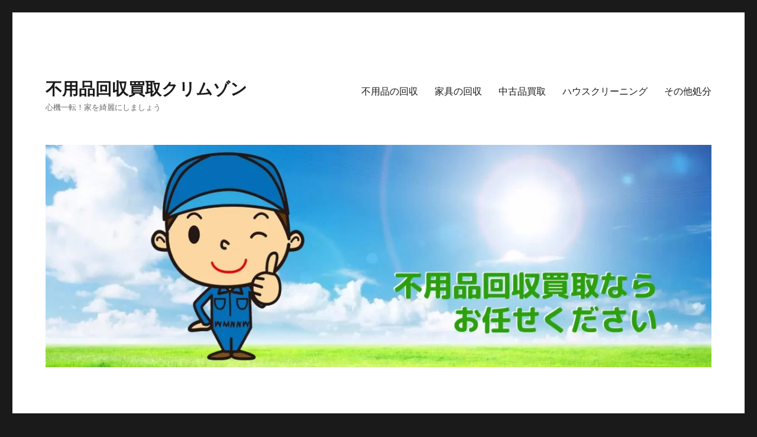

--- FILE ---
content_type: text/html; charset=UTF-8
request_url: https://crim.jp/%E7%AA%81%E7%84%B6%E5%BC%95%E3%81%A3%E8%B6%8A%E3%81%99%E4%BA%8B%E3%81%AB%E3%81%AA%E3%81%A3%E3%81%A6%E3%82%82%E6%85%8C%E3%81%A6%E3%81%9A%E3%81%AB%E6%B8%88%E3%82%80%E6%96%B9%E6%B3%95/
body_size: 8532
content:
<!DOCTYPE html>
<html lang="ja" class="no-js">
<head>
	<meta charset="UTF-8">
	<meta name="viewport" content="width=device-width, initial-scale=1">
	<link rel="profile" href="https://gmpg.org/xfn/11">
		<script>(function(html){html.className = html.className.replace(/\bno-js\b/,'js')})(document.documentElement);</script>
<title>突然引っ越す事になっても慌てずに済む方法 &#8211; 不用品回収買取クリムゾン</title>
<meta name='robots' content='max-image-preview:large' />
<link rel='dns-prefetch' href='//fonts.googleapis.com' />
<link rel='dns-prefetch' href='//s.w.org' />
<link href='https://fonts.gstatic.com' crossorigin rel='preconnect' />
<link rel="alternate" type="application/rss+xml" title="不用品回収買取クリムゾン &raquo; フィード" href="https://crim.jp/feed/" />
<link rel="alternate" type="application/rss+xml" title="不用品回収買取クリムゾン &raquo; コメントフィード" href="https://crim.jp/comments/feed/" />
<script>
window._wpemojiSettings = {"baseUrl":"https:\/\/s.w.org\/images\/core\/emoji\/14.0.0\/72x72\/","ext":".png","svgUrl":"https:\/\/s.w.org\/images\/core\/emoji\/14.0.0\/svg\/","svgExt":".svg","source":{"concatemoji":"https:\/\/crim.jp\/wp-includes\/js\/wp-emoji-release.min.js?ver=6.0.11"}};
/*! This file is auto-generated */
!function(e,a,t){var n,r,o,i=a.createElement("canvas"),p=i.getContext&&i.getContext("2d");function s(e,t){var a=String.fromCharCode,e=(p.clearRect(0,0,i.width,i.height),p.fillText(a.apply(this,e),0,0),i.toDataURL());return p.clearRect(0,0,i.width,i.height),p.fillText(a.apply(this,t),0,0),e===i.toDataURL()}function c(e){var t=a.createElement("script");t.src=e,t.defer=t.type="text/javascript",a.getElementsByTagName("head")[0].appendChild(t)}for(o=Array("flag","emoji"),t.supports={everything:!0,everythingExceptFlag:!0},r=0;r<o.length;r++)t.supports[o[r]]=function(e){if(!p||!p.fillText)return!1;switch(p.textBaseline="top",p.font="600 32px Arial",e){case"flag":return s([127987,65039,8205,9895,65039],[127987,65039,8203,9895,65039])?!1:!s([55356,56826,55356,56819],[55356,56826,8203,55356,56819])&&!s([55356,57332,56128,56423,56128,56418,56128,56421,56128,56430,56128,56423,56128,56447],[55356,57332,8203,56128,56423,8203,56128,56418,8203,56128,56421,8203,56128,56430,8203,56128,56423,8203,56128,56447]);case"emoji":return!s([129777,127995,8205,129778,127999],[129777,127995,8203,129778,127999])}return!1}(o[r]),t.supports.everything=t.supports.everything&&t.supports[o[r]],"flag"!==o[r]&&(t.supports.everythingExceptFlag=t.supports.everythingExceptFlag&&t.supports[o[r]]);t.supports.everythingExceptFlag=t.supports.everythingExceptFlag&&!t.supports.flag,t.DOMReady=!1,t.readyCallback=function(){t.DOMReady=!0},t.supports.everything||(n=function(){t.readyCallback()},a.addEventListener?(a.addEventListener("DOMContentLoaded",n,!1),e.addEventListener("load",n,!1)):(e.attachEvent("onload",n),a.attachEvent("onreadystatechange",function(){"complete"===a.readyState&&t.readyCallback()})),(e=t.source||{}).concatemoji?c(e.concatemoji):e.wpemoji&&e.twemoji&&(c(e.twemoji),c(e.wpemoji)))}(window,document,window._wpemojiSettings);
</script>
<style>
img.wp-smiley,
img.emoji {
	display: inline !important;
	border: none !important;
	box-shadow: none !important;
	height: 1em !important;
	width: 1em !important;
	margin: 0 0.07em !important;
	vertical-align: -0.1em !important;
	background: none !important;
	padding: 0 !important;
}
</style>
	<link rel='stylesheet' id='wp-block-library-css'  href='https://crim.jp/wp-includes/css/dist/block-library/style.min.css?ver=6.0.11' media='all' />
<style id='wp-block-library-theme-inline-css'>
.wp-block-audio figcaption{color:#555;font-size:13px;text-align:center}.is-dark-theme .wp-block-audio figcaption{color:hsla(0,0%,100%,.65)}.wp-block-code{border:1px solid #ccc;border-radius:4px;font-family:Menlo,Consolas,monaco,monospace;padding:.8em 1em}.wp-block-embed figcaption{color:#555;font-size:13px;text-align:center}.is-dark-theme .wp-block-embed figcaption{color:hsla(0,0%,100%,.65)}.blocks-gallery-caption{color:#555;font-size:13px;text-align:center}.is-dark-theme .blocks-gallery-caption{color:hsla(0,0%,100%,.65)}.wp-block-image figcaption{color:#555;font-size:13px;text-align:center}.is-dark-theme .wp-block-image figcaption{color:hsla(0,0%,100%,.65)}.wp-block-pullquote{border-top:4px solid;border-bottom:4px solid;margin-bottom:1.75em;color:currentColor}.wp-block-pullquote__citation,.wp-block-pullquote cite,.wp-block-pullquote footer{color:currentColor;text-transform:uppercase;font-size:.8125em;font-style:normal}.wp-block-quote{border-left:.25em solid;margin:0 0 1.75em;padding-left:1em}.wp-block-quote cite,.wp-block-quote footer{color:currentColor;font-size:.8125em;position:relative;font-style:normal}.wp-block-quote.has-text-align-right{border-left:none;border-right:.25em solid;padding-left:0;padding-right:1em}.wp-block-quote.has-text-align-center{border:none;padding-left:0}.wp-block-quote.is-large,.wp-block-quote.is-style-large,.wp-block-quote.is-style-plain{border:none}.wp-block-search .wp-block-search__label{font-weight:700}:where(.wp-block-group.has-background){padding:1.25em 2.375em}.wp-block-separator.has-css-opacity{opacity:.4}.wp-block-separator{border:none;border-bottom:2px solid;margin-left:auto;margin-right:auto}.wp-block-separator.has-alpha-channel-opacity{opacity:1}.wp-block-separator:not(.is-style-wide):not(.is-style-dots){width:100px}.wp-block-separator.has-background:not(.is-style-dots){border-bottom:none;height:1px}.wp-block-separator.has-background:not(.is-style-wide):not(.is-style-dots){height:2px}.wp-block-table thead{border-bottom:3px solid}.wp-block-table tfoot{border-top:3px solid}.wp-block-table td,.wp-block-table th{padding:.5em;border:1px solid;word-break:normal}.wp-block-table figcaption{color:#555;font-size:13px;text-align:center}.is-dark-theme .wp-block-table figcaption{color:hsla(0,0%,100%,.65)}.wp-block-video figcaption{color:#555;font-size:13px;text-align:center}.is-dark-theme .wp-block-video figcaption{color:hsla(0,0%,100%,.65)}.wp-block-template-part.has-background{padding:1.25em 2.375em;margin-top:0;margin-bottom:0}
</style>
<style id='global-styles-inline-css'>
body{--wp--preset--color--black: #000000;--wp--preset--color--cyan-bluish-gray: #abb8c3;--wp--preset--color--white: #fff;--wp--preset--color--pale-pink: #f78da7;--wp--preset--color--vivid-red: #cf2e2e;--wp--preset--color--luminous-vivid-orange: #ff6900;--wp--preset--color--luminous-vivid-amber: #fcb900;--wp--preset--color--light-green-cyan: #7bdcb5;--wp--preset--color--vivid-green-cyan: #00d084;--wp--preset--color--pale-cyan-blue: #8ed1fc;--wp--preset--color--vivid-cyan-blue: #0693e3;--wp--preset--color--vivid-purple: #9b51e0;--wp--preset--color--dark-gray: #1a1a1a;--wp--preset--color--medium-gray: #686868;--wp--preset--color--light-gray: #e5e5e5;--wp--preset--color--blue-gray: #4d545c;--wp--preset--color--bright-blue: #007acc;--wp--preset--color--light-blue: #9adffd;--wp--preset--color--dark-brown: #402b30;--wp--preset--color--medium-brown: #774e24;--wp--preset--color--dark-red: #640c1f;--wp--preset--color--bright-red: #ff675f;--wp--preset--color--yellow: #ffef8e;--wp--preset--gradient--vivid-cyan-blue-to-vivid-purple: linear-gradient(135deg,rgba(6,147,227,1) 0%,rgb(155,81,224) 100%);--wp--preset--gradient--light-green-cyan-to-vivid-green-cyan: linear-gradient(135deg,rgb(122,220,180) 0%,rgb(0,208,130) 100%);--wp--preset--gradient--luminous-vivid-amber-to-luminous-vivid-orange: linear-gradient(135deg,rgba(252,185,0,1) 0%,rgba(255,105,0,1) 100%);--wp--preset--gradient--luminous-vivid-orange-to-vivid-red: linear-gradient(135deg,rgba(255,105,0,1) 0%,rgb(207,46,46) 100%);--wp--preset--gradient--very-light-gray-to-cyan-bluish-gray: linear-gradient(135deg,rgb(238,238,238) 0%,rgb(169,184,195) 100%);--wp--preset--gradient--cool-to-warm-spectrum: linear-gradient(135deg,rgb(74,234,220) 0%,rgb(151,120,209) 20%,rgb(207,42,186) 40%,rgb(238,44,130) 60%,rgb(251,105,98) 80%,rgb(254,248,76) 100%);--wp--preset--gradient--blush-light-purple: linear-gradient(135deg,rgb(255,206,236) 0%,rgb(152,150,240) 100%);--wp--preset--gradient--blush-bordeaux: linear-gradient(135deg,rgb(254,205,165) 0%,rgb(254,45,45) 50%,rgb(107,0,62) 100%);--wp--preset--gradient--luminous-dusk: linear-gradient(135deg,rgb(255,203,112) 0%,rgb(199,81,192) 50%,rgb(65,88,208) 100%);--wp--preset--gradient--pale-ocean: linear-gradient(135deg,rgb(255,245,203) 0%,rgb(182,227,212) 50%,rgb(51,167,181) 100%);--wp--preset--gradient--electric-grass: linear-gradient(135deg,rgb(202,248,128) 0%,rgb(113,206,126) 100%);--wp--preset--gradient--midnight: linear-gradient(135deg,rgb(2,3,129) 0%,rgb(40,116,252) 100%);--wp--preset--duotone--dark-grayscale: url('#wp-duotone-dark-grayscale');--wp--preset--duotone--grayscale: url('#wp-duotone-grayscale');--wp--preset--duotone--purple-yellow: url('#wp-duotone-purple-yellow');--wp--preset--duotone--blue-red: url('#wp-duotone-blue-red');--wp--preset--duotone--midnight: url('#wp-duotone-midnight');--wp--preset--duotone--magenta-yellow: url('#wp-duotone-magenta-yellow');--wp--preset--duotone--purple-green: url('#wp-duotone-purple-green');--wp--preset--duotone--blue-orange: url('#wp-duotone-blue-orange');--wp--preset--font-size--small: 13px;--wp--preset--font-size--medium: 20px;--wp--preset--font-size--large: 36px;--wp--preset--font-size--x-large: 42px;}.has-black-color{color: var(--wp--preset--color--black) !important;}.has-cyan-bluish-gray-color{color: var(--wp--preset--color--cyan-bluish-gray) !important;}.has-white-color{color: var(--wp--preset--color--white) !important;}.has-pale-pink-color{color: var(--wp--preset--color--pale-pink) !important;}.has-vivid-red-color{color: var(--wp--preset--color--vivid-red) !important;}.has-luminous-vivid-orange-color{color: var(--wp--preset--color--luminous-vivid-orange) !important;}.has-luminous-vivid-amber-color{color: var(--wp--preset--color--luminous-vivid-amber) !important;}.has-light-green-cyan-color{color: var(--wp--preset--color--light-green-cyan) !important;}.has-vivid-green-cyan-color{color: var(--wp--preset--color--vivid-green-cyan) !important;}.has-pale-cyan-blue-color{color: var(--wp--preset--color--pale-cyan-blue) !important;}.has-vivid-cyan-blue-color{color: var(--wp--preset--color--vivid-cyan-blue) !important;}.has-vivid-purple-color{color: var(--wp--preset--color--vivid-purple) !important;}.has-black-background-color{background-color: var(--wp--preset--color--black) !important;}.has-cyan-bluish-gray-background-color{background-color: var(--wp--preset--color--cyan-bluish-gray) !important;}.has-white-background-color{background-color: var(--wp--preset--color--white) !important;}.has-pale-pink-background-color{background-color: var(--wp--preset--color--pale-pink) !important;}.has-vivid-red-background-color{background-color: var(--wp--preset--color--vivid-red) !important;}.has-luminous-vivid-orange-background-color{background-color: var(--wp--preset--color--luminous-vivid-orange) !important;}.has-luminous-vivid-amber-background-color{background-color: var(--wp--preset--color--luminous-vivid-amber) !important;}.has-light-green-cyan-background-color{background-color: var(--wp--preset--color--light-green-cyan) !important;}.has-vivid-green-cyan-background-color{background-color: var(--wp--preset--color--vivid-green-cyan) !important;}.has-pale-cyan-blue-background-color{background-color: var(--wp--preset--color--pale-cyan-blue) !important;}.has-vivid-cyan-blue-background-color{background-color: var(--wp--preset--color--vivid-cyan-blue) !important;}.has-vivid-purple-background-color{background-color: var(--wp--preset--color--vivid-purple) !important;}.has-black-border-color{border-color: var(--wp--preset--color--black) !important;}.has-cyan-bluish-gray-border-color{border-color: var(--wp--preset--color--cyan-bluish-gray) !important;}.has-white-border-color{border-color: var(--wp--preset--color--white) !important;}.has-pale-pink-border-color{border-color: var(--wp--preset--color--pale-pink) !important;}.has-vivid-red-border-color{border-color: var(--wp--preset--color--vivid-red) !important;}.has-luminous-vivid-orange-border-color{border-color: var(--wp--preset--color--luminous-vivid-orange) !important;}.has-luminous-vivid-amber-border-color{border-color: var(--wp--preset--color--luminous-vivid-amber) !important;}.has-light-green-cyan-border-color{border-color: var(--wp--preset--color--light-green-cyan) !important;}.has-vivid-green-cyan-border-color{border-color: var(--wp--preset--color--vivid-green-cyan) !important;}.has-pale-cyan-blue-border-color{border-color: var(--wp--preset--color--pale-cyan-blue) !important;}.has-vivid-cyan-blue-border-color{border-color: var(--wp--preset--color--vivid-cyan-blue) !important;}.has-vivid-purple-border-color{border-color: var(--wp--preset--color--vivid-purple) !important;}.has-vivid-cyan-blue-to-vivid-purple-gradient-background{background: var(--wp--preset--gradient--vivid-cyan-blue-to-vivid-purple) !important;}.has-light-green-cyan-to-vivid-green-cyan-gradient-background{background: var(--wp--preset--gradient--light-green-cyan-to-vivid-green-cyan) !important;}.has-luminous-vivid-amber-to-luminous-vivid-orange-gradient-background{background: var(--wp--preset--gradient--luminous-vivid-amber-to-luminous-vivid-orange) !important;}.has-luminous-vivid-orange-to-vivid-red-gradient-background{background: var(--wp--preset--gradient--luminous-vivid-orange-to-vivid-red) !important;}.has-very-light-gray-to-cyan-bluish-gray-gradient-background{background: var(--wp--preset--gradient--very-light-gray-to-cyan-bluish-gray) !important;}.has-cool-to-warm-spectrum-gradient-background{background: var(--wp--preset--gradient--cool-to-warm-spectrum) !important;}.has-blush-light-purple-gradient-background{background: var(--wp--preset--gradient--blush-light-purple) !important;}.has-blush-bordeaux-gradient-background{background: var(--wp--preset--gradient--blush-bordeaux) !important;}.has-luminous-dusk-gradient-background{background: var(--wp--preset--gradient--luminous-dusk) !important;}.has-pale-ocean-gradient-background{background: var(--wp--preset--gradient--pale-ocean) !important;}.has-electric-grass-gradient-background{background: var(--wp--preset--gradient--electric-grass) !important;}.has-midnight-gradient-background{background: var(--wp--preset--gradient--midnight) !important;}.has-small-font-size{font-size: var(--wp--preset--font-size--small) !important;}.has-medium-font-size{font-size: var(--wp--preset--font-size--medium) !important;}.has-large-font-size{font-size: var(--wp--preset--font-size--large) !important;}.has-x-large-font-size{font-size: var(--wp--preset--font-size--x-large) !important;}
</style>
<link rel='stylesheet' id='twentysixteen-fonts-css'  href='https://fonts.googleapis.com/css?family=Merriweather%3A400%2C700%2C900%2C400italic%2C700italic%2C900italic%7CMontserrat%3A400%2C700%7CInconsolata%3A400&#038;subset=latin%2Clatin-ext&#038;display=fallback' media='all' />
<link rel='stylesheet' id='genericons-css'  href='https://crim.jp/wp-content/themes/twentysixteen/genericons/genericons.css?ver=20201208' media='all' />
<link rel='stylesheet' id='twentysixteen-style-css'  href='https://crim.jp/wp-content/themes/twentysixteen/style.css?ver=20221101' media='all' />
<link rel='stylesheet' id='twentysixteen-block-style-css'  href='https://crim.jp/wp-content/themes/twentysixteen/css/blocks.css?ver=20221004' media='all' />
<!--[if lt IE 10]>
<link rel='stylesheet' id='twentysixteen-ie-css'  href='https://crim.jp/wp-content/themes/twentysixteen/css/ie.css?ver=20170530' media='all' />
<![endif]-->
<!--[if lt IE 9]>
<link rel='stylesheet' id='twentysixteen-ie8-css'  href='https://crim.jp/wp-content/themes/twentysixteen/css/ie8.css?ver=20170530' media='all' />
<![endif]-->
<!--[if lt IE 8]>
<link rel='stylesheet' id='twentysixteen-ie7-css'  href='https://crim.jp/wp-content/themes/twentysixteen/css/ie7.css?ver=20170530' media='all' />
<![endif]-->
<!--[if lt IE 9]>
<script src='https://crim.jp/wp-content/themes/twentysixteen/js/html5.js?ver=3.7.3' id='twentysixteen-html5-js'></script>
<![endif]-->
<script src='https://crim.jp/wp-includes/js/jquery/jquery.min.js?ver=3.6.0' id='jquery-core-js'></script>
<script src='https://crim.jp/wp-includes/js/jquery/jquery-migrate.min.js?ver=3.3.2' id='jquery-migrate-js'></script>
<link rel="https://api.w.org/" href="https://crim.jp/wp-json/" /><link rel="alternate" type="application/json" href="https://crim.jp/wp-json/wp/v2/pages/176" /><link rel="EditURI" type="application/rsd+xml" title="RSD" href="https://crim.jp/xmlrpc.php?rsd" />
<link rel="wlwmanifest" type="application/wlwmanifest+xml" href="https://crim.jp/wp-includes/wlwmanifest.xml" /> 
<meta name="generator" content="WordPress 6.0.11" />
<link rel="canonical" href="https://crim.jp/%e7%aa%81%e7%84%b6%e5%bc%95%e3%81%a3%e8%b6%8a%e3%81%99%e4%ba%8b%e3%81%ab%e3%81%aa%e3%81%a3%e3%81%a6%e3%82%82%e6%85%8c%e3%81%a6%e3%81%9a%e3%81%ab%e6%b8%88%e3%82%80%e6%96%b9%e6%b3%95/" />
<link rel='shortlink' href='https://crim.jp/?p=176' />
<link rel="alternate" type="application/json+oembed" href="https://crim.jp/wp-json/oembed/1.0/embed?url=https%3A%2F%2Fcrim.jp%2F%25e7%25aa%2581%25e7%2584%25b6%25e5%25bc%2595%25e3%2581%25a3%25e8%25b6%258a%25e3%2581%2599%25e4%25ba%258b%25e3%2581%25ab%25e3%2581%25aa%25e3%2581%25a3%25e3%2581%25a6%25e3%2582%2582%25e6%2585%258c%25e3%2581%25a6%25e3%2581%259a%25e3%2581%25ab%25e6%25b8%2588%25e3%2582%2580%25e6%2596%25b9%25e6%25b3%2595%2F" />
<link rel="alternate" type="text/xml+oembed" href="https://crim.jp/wp-json/oembed/1.0/embed?url=https%3A%2F%2Fcrim.jp%2F%25e7%25aa%2581%25e7%2584%25b6%25e5%25bc%2595%25e3%2581%25a3%25e8%25b6%258a%25e3%2581%2599%25e4%25ba%258b%25e3%2581%25ab%25e3%2581%25aa%25e3%2581%25a3%25e3%2581%25a6%25e3%2582%2582%25e6%2585%258c%25e3%2581%25a6%25e3%2581%259a%25e3%2581%25ab%25e6%25b8%2588%25e3%2582%2580%25e6%2596%25b9%25e6%25b3%2595%2F&#038;format=xml" />
</head>

<body class="page-template-default page page-id-176 wp-embed-responsive">
<svg xmlns="http://www.w3.org/2000/svg" viewBox="0 0 0 0" width="0" height="0" focusable="false" role="none" style="visibility: hidden; position: absolute; left: -9999px; overflow: hidden;" ><defs><filter id="wp-duotone-dark-grayscale"><feColorMatrix color-interpolation-filters="sRGB" type="matrix" values=" .299 .587 .114 0 0 .299 .587 .114 0 0 .299 .587 .114 0 0 .299 .587 .114 0 0 " /><feComponentTransfer color-interpolation-filters="sRGB" ><feFuncR type="table" tableValues="0 0.49803921568627" /><feFuncG type="table" tableValues="0 0.49803921568627" /><feFuncB type="table" tableValues="0 0.49803921568627" /><feFuncA type="table" tableValues="1 1" /></feComponentTransfer><feComposite in2="SourceGraphic" operator="in" /></filter></defs></svg><svg xmlns="http://www.w3.org/2000/svg" viewBox="0 0 0 0" width="0" height="0" focusable="false" role="none" style="visibility: hidden; position: absolute; left: -9999px; overflow: hidden;" ><defs><filter id="wp-duotone-grayscale"><feColorMatrix color-interpolation-filters="sRGB" type="matrix" values=" .299 .587 .114 0 0 .299 .587 .114 0 0 .299 .587 .114 0 0 .299 .587 .114 0 0 " /><feComponentTransfer color-interpolation-filters="sRGB" ><feFuncR type="table" tableValues="0 1" /><feFuncG type="table" tableValues="0 1" /><feFuncB type="table" tableValues="0 1" /><feFuncA type="table" tableValues="1 1" /></feComponentTransfer><feComposite in2="SourceGraphic" operator="in" /></filter></defs></svg><svg xmlns="http://www.w3.org/2000/svg" viewBox="0 0 0 0" width="0" height="0" focusable="false" role="none" style="visibility: hidden; position: absolute; left: -9999px; overflow: hidden;" ><defs><filter id="wp-duotone-purple-yellow"><feColorMatrix color-interpolation-filters="sRGB" type="matrix" values=" .299 .587 .114 0 0 .299 .587 .114 0 0 .299 .587 .114 0 0 .299 .587 .114 0 0 " /><feComponentTransfer color-interpolation-filters="sRGB" ><feFuncR type="table" tableValues="0.54901960784314 0.98823529411765" /><feFuncG type="table" tableValues="0 1" /><feFuncB type="table" tableValues="0.71764705882353 0.25490196078431" /><feFuncA type="table" tableValues="1 1" /></feComponentTransfer><feComposite in2="SourceGraphic" operator="in" /></filter></defs></svg><svg xmlns="http://www.w3.org/2000/svg" viewBox="0 0 0 0" width="0" height="0" focusable="false" role="none" style="visibility: hidden; position: absolute; left: -9999px; overflow: hidden;" ><defs><filter id="wp-duotone-blue-red"><feColorMatrix color-interpolation-filters="sRGB" type="matrix" values=" .299 .587 .114 0 0 .299 .587 .114 0 0 .299 .587 .114 0 0 .299 .587 .114 0 0 " /><feComponentTransfer color-interpolation-filters="sRGB" ><feFuncR type="table" tableValues="0 1" /><feFuncG type="table" tableValues="0 0.27843137254902" /><feFuncB type="table" tableValues="0.5921568627451 0.27843137254902" /><feFuncA type="table" tableValues="1 1" /></feComponentTransfer><feComposite in2="SourceGraphic" operator="in" /></filter></defs></svg><svg xmlns="http://www.w3.org/2000/svg" viewBox="0 0 0 0" width="0" height="0" focusable="false" role="none" style="visibility: hidden; position: absolute; left: -9999px; overflow: hidden;" ><defs><filter id="wp-duotone-midnight"><feColorMatrix color-interpolation-filters="sRGB" type="matrix" values=" .299 .587 .114 0 0 .299 .587 .114 0 0 .299 .587 .114 0 0 .299 .587 .114 0 0 " /><feComponentTransfer color-interpolation-filters="sRGB" ><feFuncR type="table" tableValues="0 0" /><feFuncG type="table" tableValues="0 0.64705882352941" /><feFuncB type="table" tableValues="0 1" /><feFuncA type="table" tableValues="1 1" /></feComponentTransfer><feComposite in2="SourceGraphic" operator="in" /></filter></defs></svg><svg xmlns="http://www.w3.org/2000/svg" viewBox="0 0 0 0" width="0" height="0" focusable="false" role="none" style="visibility: hidden; position: absolute; left: -9999px; overflow: hidden;" ><defs><filter id="wp-duotone-magenta-yellow"><feColorMatrix color-interpolation-filters="sRGB" type="matrix" values=" .299 .587 .114 0 0 .299 .587 .114 0 0 .299 .587 .114 0 0 .299 .587 .114 0 0 " /><feComponentTransfer color-interpolation-filters="sRGB" ><feFuncR type="table" tableValues="0.78039215686275 1" /><feFuncG type="table" tableValues="0 0.94901960784314" /><feFuncB type="table" tableValues="0.35294117647059 0.47058823529412" /><feFuncA type="table" tableValues="1 1" /></feComponentTransfer><feComposite in2="SourceGraphic" operator="in" /></filter></defs></svg><svg xmlns="http://www.w3.org/2000/svg" viewBox="0 0 0 0" width="0" height="0" focusable="false" role="none" style="visibility: hidden; position: absolute; left: -9999px; overflow: hidden;" ><defs><filter id="wp-duotone-purple-green"><feColorMatrix color-interpolation-filters="sRGB" type="matrix" values=" .299 .587 .114 0 0 .299 .587 .114 0 0 .299 .587 .114 0 0 .299 .587 .114 0 0 " /><feComponentTransfer color-interpolation-filters="sRGB" ><feFuncR type="table" tableValues="0.65098039215686 0.40392156862745" /><feFuncG type="table" tableValues="0 1" /><feFuncB type="table" tableValues="0.44705882352941 0.4" /><feFuncA type="table" tableValues="1 1" /></feComponentTransfer><feComposite in2="SourceGraphic" operator="in" /></filter></defs></svg><svg xmlns="http://www.w3.org/2000/svg" viewBox="0 0 0 0" width="0" height="0" focusable="false" role="none" style="visibility: hidden; position: absolute; left: -9999px; overflow: hidden;" ><defs><filter id="wp-duotone-blue-orange"><feColorMatrix color-interpolation-filters="sRGB" type="matrix" values=" .299 .587 .114 0 0 .299 .587 .114 0 0 .299 .587 .114 0 0 .299 .587 .114 0 0 " /><feComponentTransfer color-interpolation-filters="sRGB" ><feFuncR type="table" tableValues="0.098039215686275 1" /><feFuncG type="table" tableValues="0 0.66274509803922" /><feFuncB type="table" tableValues="0.84705882352941 0.41960784313725" /><feFuncA type="table" tableValues="1 1" /></feComponentTransfer><feComposite in2="SourceGraphic" operator="in" /></filter></defs></svg><div id="page" class="site">
	<div class="site-inner">
		<a class="skip-link screen-reader-text" href="#content">コンテンツへスキップ</a>

		<header id="masthead" class="site-header">
			<div class="site-header-main">
				<div class="site-branding">
					
											<p class="site-title"><a href="https://crim.jp/" rel="home">不用品回収買取クリムゾン</a></p>
												<p class="site-description">心機一転！家を綺麗にしましょう</p>
									</div><!-- .site-branding -->

									<button id="menu-toggle" class="menu-toggle">メニュー</button>

					<div id="site-header-menu" class="site-header-menu">
													<nav id="site-navigation" class="main-navigation" aria-label="メインメニュー">
								<div class="menu-global-container"><ul id="menu-global" class="primary-menu"><li id="menu-item-149" class="menu-item menu-item-type-taxonomy menu-item-object-category menu-item-149"><a href="https://crim.jp/category/%e4%b8%8d%e7%94%a8%e5%93%81%e3%81%ae%e5%9b%9e%e5%8f%8e/">不用品の回収</a></li>
<li id="menu-item-148" class="menu-item menu-item-type-taxonomy menu-item-object-category menu-item-148"><a href="https://crim.jp/category/%e5%ae%b6%e5%85%b7%e3%81%ae%e5%9b%9e%e5%8f%8e/">家具の回収</a></li>
<li id="menu-item-147" class="menu-item menu-item-type-taxonomy menu-item-object-category menu-item-147"><a href="https://crim.jp/category/%e4%b8%ad%e5%8f%a4%e5%93%81%e8%b2%b7%e5%8f%96/">中古品買取</a></li>
<li id="menu-item-165" class="menu-item menu-item-type-taxonomy menu-item-object-category menu-item-165"><a href="https://crim.jp/category/%e3%83%8f%e3%82%a6%e3%82%b9%e3%82%af%e3%83%aa%e3%83%bc%e3%83%8b%e3%83%b3%e3%82%b0/">ハウスクリーニング</a></li>
<li id="menu-item-266" class="menu-item menu-item-type-taxonomy menu-item-object-category menu-item-266"><a href="https://crim.jp/category/%e3%81%9d%e3%81%ae%e4%bb%96%e5%87%a6%e5%88%86/">その他処分</a></li>
</ul></div>							</nav><!-- .main-navigation -->
						
											</div><!-- .site-header-menu -->
							</div><!-- .site-header-main -->

											<div class="header-image">
					<a href="https://crim.jp/" rel="home">
						<img src="https://crim.jp/wp-content/uploads/2022/11/cropped-top1.webp" srcset="https://crim.jp/wp-content/uploads/2022/11/cropped-top1-300x100.webp 300w, https://crim.jp/wp-content/uploads/2022/11/cropped-top1-1024x342.webp 1024w, https://crim.jp/wp-content/uploads/2022/11/cropped-top1-150x50.webp 150w, https://crim.jp/wp-content/uploads/2022/11/cropped-top1-768x257.webp 768w, https://crim.jp/wp-content/uploads/2022/11/cropped-top1.webp 1200w" sizes="(max-width: 709px) 85vw, (max-width: 909px) 81vw, (max-width: 1362px) 88vw, 1200px" width="1200" height="401" alt="不用品回収買取クリムゾン" />
					</a>
				</div><!-- .header-image -->
					</header><!-- .site-header -->

		<div id="content" class="site-content">

<div id="primary" class="content-area">
	<main id="main" class="site-main">
		
<article id="post-176" class="post-176 page type-page status-publish has-post-thumbnail hentry">
	<header class="entry-header">
		<h1 class="entry-title">突然引っ越す事になっても慌てずに済む方法</h1>	</header><!-- .entry-header -->

	
		<div class="post-thumbnail">
			<img width="800" height="600" src="https://crim.jp/wp-content/uploads/2016/04/iStock_000082930295_Small.jpg" class="attachment-post-thumbnail size-post-thumbnail wp-post-image" alt="" srcset="https://crim.jp/wp-content/uploads/2016/04/iStock_000082930295_Small.jpg 800w, https://crim.jp/wp-content/uploads/2016/04/iStock_000082930295_Small-300x225.jpg 300w, https://crim.jp/wp-content/uploads/2016/04/iStock_000082930295_Small-768x576.jpg 768w" sizes="(max-width: 709px) 85vw, (max-width: 909px) 67vw, (max-width: 984px) 60vw, (max-width: 1362px) 62vw, 840px" />	</div><!-- .post-thumbnail -->

	
	<div class="entry-content">
		<p>住居を変える時には、ゆっくりと時間に余裕を持って住居移転をしたいものです。しかし、現実的に難しいこともあるでしょう。仕事の都合などによっては急に引越しをしなくてはならない場合もありますので、そうなった時にしたいことは、まずは慌てない事です。</p>
<p>&nbsp;</p>
<p>と りあえず自分は何からするべきかを考えてみましょう。もしも、引越しまでに１０日くらいしかないのであれば、大忙しになることは間違いありません。そこで の注意点としては、すべてを自分でしようと思ってはいけないというところです。例えば、住居移転でしなくてはならない事としては、公共料金の手続きや子供 の学校の手続き、そして新居探しなど様々なものがあるのです。そしてそれ以外にも、荷物をまとめる作業などもあります。</p>
<p>&nbsp;</p>
<p>ですので、これらを全部自分でしようと思わない事です。例えば荷物をまとめることに関しては、引越し業者に依頼をすればまとめてくれるようなプランもありま す。そういったプランになると費用は高くなってしまうものではありますが、すべての事がおろそかになってしまわないためにも、任せられることは任せておい た方がいいのです。そうすることによって、慌てずに住居移転をすることができるようになります。</p>
	</div><!-- .entry-content -->

	
</article><!-- #post-176 -->

	</main><!-- .site-main -->

	
</div><!-- .content-area -->


	<aside id="secondary" class="sidebar widget-area">
		
		<section id="recent-posts-2" class="widget widget_recent_entries">
		<h2 class="widget-title">新しい情報</h2><nav aria-label="新しい情報">
		<ul>
											<li>
					<a href="https://crim.jp/%e3%81%9d%e3%81%ae%e4%bb%96%e5%87%a6%e5%88%86/%e5%bb%83%e8%bb%8a%e3%81%ae%e5%8e%9f%e5%9b%a0%e3%81%ab%e3%81%af%e3%81%a9%e3%81%ae%e3%82%88%e3%81%86%e3%81%aa%e3%82%82%e3%81%ae%e3%81%8c%e3%81%82%e3%82%8b%e3%81%8b%ef%bc%9f/">廃車の原因にはどのようなものがあるか？</a>
									</li>
											<li>
					<a href="https://crim.jp/%e4%b8%ad%e5%8f%a4%e5%93%81%e8%b2%b7%e5%8f%96/%e7%be%8e%e5%ae%b9%e5%b8%ab%e3%81%ae%e3%82%b7%e3%82%b6%e3%83%bc%e3%82%92%e9%ab%98%e5%80%a4%e3%81%a7%e5%a3%b2%e3%82%8b%e3%81%ab%e3%81%af%ef%bc%9f/">美容師のシザーを高値で売るには？</a>
									</li>
											<li>
					<a href="https://crim.jp/%e4%b8%8d%e7%94%a8%e5%93%81%e3%81%ae%e5%9b%9e%e5%8f%8e/%e3%83%94%e3%82%a2%e3%83%8e%e5%87%ba%e5%bc%b5%e8%b2%b7%e5%8f%96/">大きなピアノなどは出張買取を使いましょう</a>
									</li>
											<li>
					<a href="https://crim.jp/%e4%b8%ad%e5%8f%a4%e5%93%81%e8%b2%b7%e5%8f%96/%e3%82%aa%e3%83%bc%e3%83%87%e3%82%a3%e3%82%aa%e7%94%a8%e5%93%81%e3%82%92%e9%ab%98%e5%80%a4%e3%81%a7%e5%a3%b2%e3%82%8b%e3%81%ab%e3%81%af%ef%bc%9f/">オーディオ用品を高値で売るには？</a>
									</li>
											<li>
					<a href="https://crim.jp/%e4%b8%ad%e5%8f%a4%e5%93%81%e8%b2%b7%e5%8f%96/%e3%83%94%e3%82%a2%e3%83%8e%e8%b2%b7%e5%8f%96%e3%81%af%e6%a5%ad%e8%80%85%e9%81%b8%e3%81%b3%e3%81%8c%e9%87%8d%e8%a6%81/">ピアノ買取は業者選びが重要</a>
									</li>
											<li>
					<a href="https://crim.jp/%e3%83%8f%e3%82%a6%e3%82%b9%e3%82%af%e3%83%aa%e3%83%bc%e3%83%8b%e3%83%b3%e3%82%b0/%e3%81%8a%e9%83%a8%e5%b1%8b%e3%81%8c%e3%82%b4%e3%83%9f%e5%b1%8b%e6%95%b7%e3%81%ab%e3%81%aa%e3%81%a3%e3%81%a6%e3%81%97%e3%81%be%e3%81%a3%e3%81%9f%e3%82%89%ef%bc%9f/">お部屋がゴミ屋敷になってしまったら？</a>
									</li>
											<li>
					<a href="https://crim.jp/%e4%b8%ad%e5%8f%a4%e5%93%81%e8%b2%b7%e5%8f%96/iphone%e3%82%92%e9%ab%98%e5%80%a4%e3%81%a7%e8%b2%b7%e3%81%84%e5%8f%96%e3%81%a3%e3%81%a6%e3%82%82%e3%82%89%e3%81%86%e3%81%ab%e3%81%af%ef%bc%9f/">iPhoneを高値で買い取ってもらうには？</a>
									</li>
											<li>
					<a href="https://crim.jp/%e4%b8%8d%e7%94%a8%e5%93%81%e3%81%ae%e5%9b%9e%e5%8f%8e/gyosha_choice/">不用品回収を頼む際の上手な業者選び</a>
									</li>
					</ul>

		</nav></section><section id="search-2" class="widget widget_search"><h2 class="widget-title">片付け情報を調べる</h2>
<form role="search" method="get" class="search-form" action="https://crim.jp/">
	<label>
		<span class="screen-reader-text">検索:</span>
		<input type="search" class="search-field" placeholder="検索 &hellip;" value="" name="s" />
	</label>
	<button type="submit" class="search-submit"><span class="screen-reader-text">検索</span></button>
</form>
</section><section id="calendar-2" class="widget widget_calendar"><h2 class="widget-title">回収買取日カレンダー</h2><div id="calendar_wrap" class="calendar_wrap"><table id="wp-calendar" class="wp-calendar-table">
	<caption>2026年1月</caption>
	<thead>
	<tr>
		<th scope="col" title="月曜日">月</th>
		<th scope="col" title="火曜日">火</th>
		<th scope="col" title="水曜日">水</th>
		<th scope="col" title="木曜日">木</th>
		<th scope="col" title="金曜日">金</th>
		<th scope="col" title="土曜日">土</th>
		<th scope="col" title="日曜日">日</th>
	</tr>
	</thead>
	<tbody>
	<tr>
		<td colspan="3" class="pad">&nbsp;</td><td>1</td><td>2</td><td>3</td><td>4</td>
	</tr>
	<tr>
		<td>5</td><td>6</td><td>7</td><td>8</td><td>9</td><td>10</td><td>11</td>
	</tr>
	<tr>
		<td>12</td><td>13</td><td>14</td><td>15</td><td>16</td><td>17</td><td>18</td>
	</tr>
	<tr>
		<td>19</td><td>20</td><td>21</td><td id="today">22</td><td>23</td><td>24</td><td>25</td>
	</tr>
	<tr>
		<td>26</td><td>27</td><td>28</td><td>29</td><td>30</td><td>31</td>
		<td class="pad" colspan="1">&nbsp;</td>
	</tr>
	</tbody>
	</table><nav aria-label="前と次の月" class="wp-calendar-nav">
		<span class="wp-calendar-nav-prev"><a href="https://crim.jp/2020/09/">&laquo; 9月</a></span>
		<span class="pad">&nbsp;</span>
		<span class="wp-calendar-nav-next">&nbsp;</span>
	</nav></div></section><section id="text-2" class="widget widget_text">			<div class="textwidget">Copyright ©crim.jp All rights reserved.</div>
		</section>	</aside><!-- .sidebar .widget-area -->

		</div><!-- .site-content -->

		<footer id="colophon" class="site-footer">
							<nav class="main-navigation" aria-label="フッターメインメニュー">
					<div class="menu-global-container"><ul id="menu-global-1" class="primary-menu"><li class="menu-item menu-item-type-taxonomy menu-item-object-category menu-item-149"><a href="https://crim.jp/category/%e4%b8%8d%e7%94%a8%e5%93%81%e3%81%ae%e5%9b%9e%e5%8f%8e/">不用品の回収</a></li>
<li class="menu-item menu-item-type-taxonomy menu-item-object-category menu-item-148"><a href="https://crim.jp/category/%e5%ae%b6%e5%85%b7%e3%81%ae%e5%9b%9e%e5%8f%8e/">家具の回収</a></li>
<li class="menu-item menu-item-type-taxonomy menu-item-object-category menu-item-147"><a href="https://crim.jp/category/%e4%b8%ad%e5%8f%a4%e5%93%81%e8%b2%b7%e5%8f%96/">中古品買取</a></li>
<li class="menu-item menu-item-type-taxonomy menu-item-object-category menu-item-165"><a href="https://crim.jp/category/%e3%83%8f%e3%82%a6%e3%82%b9%e3%82%af%e3%83%aa%e3%83%bc%e3%83%8b%e3%83%b3%e3%82%b0/">ハウスクリーニング</a></li>
<li class="menu-item menu-item-type-taxonomy menu-item-object-category menu-item-266"><a href="https://crim.jp/category/%e3%81%9d%e3%81%ae%e4%bb%96%e5%87%a6%e5%88%86/">その他処分</a></li>
</ul></div>				</nav><!-- .main-navigation -->
			
			
			<div class="site-info">
								<span class="site-title"><a href="https://crim.jp/" rel="home">不用品回収買取クリムゾン</a></span>
								<a href="https://ja.wordpress.org/" class="imprint">
					Proudly powered by WordPress				</a>
			</div><!-- .site-info -->
		</footer><!-- .site-footer -->
	</div><!-- .site-inner -->
</div><!-- .site -->

<script src='https://crim.jp/wp-content/themes/twentysixteen/js/skip-link-focus-fix.js?ver=20170530' id='twentysixteen-skip-link-focus-fix-js'></script>
<script id='twentysixteen-script-js-extra'>
var screenReaderText = {"expand":"\u30b5\u30d6\u30e1\u30cb\u30e5\u30fc\u3092\u5c55\u958b","collapse":"\u30b5\u30d6\u30e1\u30cb\u30e5\u30fc\u3092\u9589\u3058\u308b"};
</script>
<script src='https://crim.jp/wp-content/themes/twentysixteen/js/functions.js?ver=20211130' id='twentysixteen-script-js'></script>
</body>
</html>
